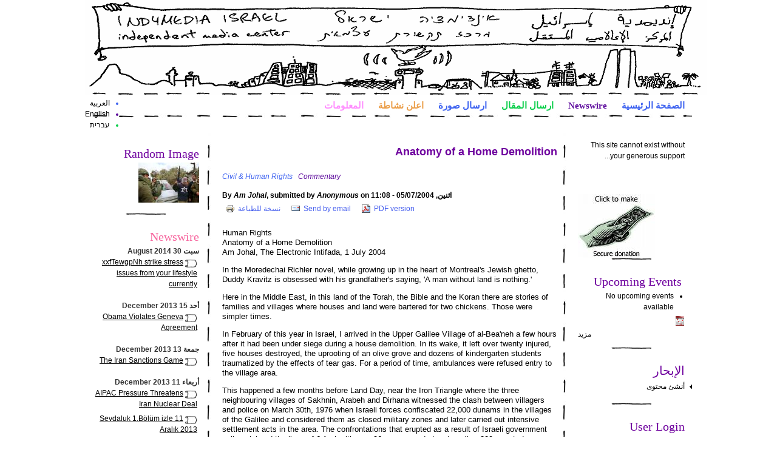

--- FILE ---
content_type: text/html; charset=
request_url: https://indymedia.org.il/ar/article/2004/7/anatomy-home-demolition/
body_size: 10369
content:
<!DOCTYPE html PUBLIC "-//W3C//DTD XHTML 1.0 Strict//EN" "http://www.w3.org/TR/xhtml1/DTD/xhtml1-strict.dtd">
<html lang="ar" xml:lang="ar" xmlns="http://www.w3.org/1999/xhtml">

<head profile="http://gmpg.org/xfn/11">
<meta http-equiv="Content-Type" content="text/html; charset=utf-8" />
<title>Anatomy of a Home Demolition | indymedia.org.il</title>
<meta http-equiv="Content-Type" content="text/html; charset=utf-8" />
<link rel="shortcut icon" href="/favicon.ico" type="image/x-icon" />
<link type="text/css" rel="stylesheet" media="all" href="/sites/default/files/css/css_cf56f327ca32bb0c9112a0113783eaf9.css" />
<script type="text/javascript" src="/sites/default/files/js/js_8815ab9f7888c5bebc1d66948425bf3f.jsmin.js"></script>
<script type="text/javascript">
<!--//--><![CDATA[//><!--
jQuery.extend(Drupal.settings, { "basePath": "/", "extlink": { "extTarget": 0, "extClass": "ext", "extSubdomains": 1, "extExclude": "", "extInclude": "", "extAlert": 0, "extAlertText": "This link will take you to an external web site. We are not responsible for their content.", "mailtoClass": "mailto" } });
//--><!]]>
</script>
<!--[if lte IE 6]>
<style>
#header { position: static; }
#wrapper { position: static; }
</style>
<![endif]-->
</head>

<body class="not-front not-logged-in page-node node-type-article two-sidebars i18n-ar">
<div id="wrapper">

<div id="header" class="p1">

  <div id="branding">
      <a href="/ar">
    <img src="/sites/default/files/israel_indymedia_logo.png" alt="indymedia.org.il" id="logo" />
    </a>
    <!--
      <h1><a href="/ar" title="الصفحة الرئيسية" rel="home">indymedia.org.il</a></h1>
    -->
    </div>

  
  
  <div id="header_content">  
        <div id="header-additional">
      <div class="block block-<? print $block->module?> mcolor_<? print $block_id ?>" id="block-locale-0">
  <div class="content"><ul><li class="ar mcolor_1 first active"><a href="/ar/article/2004/7/anatomy-home-demolition" class="language-link active">العربية</a></li>
<li class="en mcolor_2"><a href="/article/2004/7/anatomy-home-demolition" class="language-link">English</a></li>
<li class="he mcolor_3 last"><a href="/he/article/2004/7/anatomy-home-demolition" class="language-link">עברית</a></li>
</ul></div>
  <div class="block-divider">&nbsp;</div>
</div>

    </div>
    
    <div id="menu">
          <ul class="links primary_menu"><li class="menu-162 mcolor_1 first"><a href="/ar" title="">  الصفحة الرئيسية</a></li>
<li class="menu-163 mcolor_2"><a href="/ar/newswire" title="">Newswire</a></li>
<li class="menu-164 mcolor_3"><a href="https://indymedia.org.il/publish/article" title="">ارسال المقال</a></li>
<li class="menu-307 mcolor_4"><a href="https://indymedia.org.il/publish/image" title=""> ارسال صورة
 </a></li>
<li class="menu-165 mcolor_5"><a href="/ar/announce/event" title="">اعلن نشاطة</a></li>
<li class="menu-172 mcolor_6 last"><a href="/ar/information" title="">المعلومات</a></li>
</ul>            </div>
  </div>
  <div id="header_close"></div>
</div>

<!--[if lte IE 6]> <div class="messages warning">
<a href="http://www.mozilla.com/">
Your web browser is old and insecure.
Please upgrade it so that you can take
advantage of the latest features of Israel Indymedia</a> </div> <![endif]-->

<table id="content">
	<tr>

		  <td valign="top" id="col-left">
	  <div class="block block-<? print $block->module?> mcolor_<? print $block_id ?>" id="block-block-2">
  <div class="content"><p><a href="/donate">This site cannot exist without your generous support...<br /><br />
<br /><br />
<img align="left" alt="Make a secure donation" border="0" height="105" src="/sites/default/files/secure_donation.jpg" width="127" /> </a> </p>
</div>
  <div class="block-divider">&nbsp;</div>
</div>

<div class="block block-<? print $block->module?> mcolor_<? print $block_id ?>" id="block-event-1">
<h2 class="title"><span>Upcoming Events</span></h2>
  <div class="content"><div class="item-list"><ul><li class="first last">No upcoming events available</li>
</ul></div><div class="ical-link"><a href="https://indymedia.org.il/ar/event/ical" title="Add this calendar to your iCalendar"><img src="/sites/all/modules/event/images/ical16x16.gif" alt="Add to iCalendar" /></a></div><div class="more-link"><a href="/ar/event" title="More events.">مزيد</a></div></div>
  <div class="block-divider">&nbsp;</div>
</div>

<div class="block block-<? print $block->module?> mcolor_<? print $block_id ?>" id="block-user-1">
<h2 class="title"><span>الإبحار</span></h2>
  <div class="content"><ul class="menu"><li class="collapsed first last"><a href="/ar/node/add">أنشئ محتوى</a></li>
</ul></div>
  <div class="block-divider">&nbsp;</div>
</div>

<div class="block block-<? print $block->module?> mcolor_<? print $block_id ?>" id="block-block-1">
<h2 class="title"><span>User Login</span></h2>
  <div class="content"><p><a href="https://indymedia.org.il/user">Login</a></p>
<p><a href="https://indymedia.org.il/user/register">Create new account</a></p>
<p><a href="https://indymedia.org.il/user/password">Request new password</a></p>
<p><a href="https://indymedia.org.il/logout">Logout</a></p>
</div>
  <div class="block-divider">&nbsp;</div>
</div>

<div class="block block-<? print $block->module?> mcolor_<? print $block_id ?>" id="block-menu-menu-section">
<h2 class="title"><span>Section</span></h2>
  <div class="content"><ul class="menu"><li class="leaf first"><a href="/ar/event" title="Upcoming events">Events</a></li>
<li class="leaf"><a href="/ar/news">News</a></li>
<li class="leaf"><a href="/ar/commentary">Commentary</a></li>
<li class="leaf"><a href="/ar/announcements">Announcements</a></li>
<li class="leaf"><a href="/ar/reviews">Reviews</a></li>
<li class="leaf"><a href="/ar/interviews">Interviews</a></li>
<li class="leaf last"><a href="/ar/other-press">Other Press</a></li>
</ul></div>
  <div class="block-divider">&nbsp;</div>
</div>

<div class="block block-<? print $block->module?> mcolor_<? print $block_id ?>" id="block-indymedia_cities-en">
<h2 class="title"><span>Global IMC Network</span></h2>
  <div class="content"><div class="item-list"><ul><li class="first last"><a href="http://www.indymedia.org/">www.indymedia.org</a></li>
</ul></div><fieldset class=" collapsible collapsed"><legend>africa</legend><div class="item-list"><ul><li class="first"><a href="http://ambazonia.indymedia.org/">Ambazonia</a></li>
<li><a href="http://canarias.indymedia.org">Canarias</a></li>
<li><a href="http://estrecho.indymedia.org">estrecho / madiaq</a></li>
<li><a href="http://kenya.indymedia.org/">Kenya</a></li>
<li><a href="http://nigeria.indymedia.org/">Nigeria</a></li>
<li class="last"><a href="http://southafrica.indymedia.org/">South Africa</a></li>
</ul></div></fieldset>
<fieldset class=" collapsible collapsed"><legend>canada</legend><div class="item-list"><ul><li class="first"><a href="http://londonontario.indymedia.org">London, Ontario</a></li>
<li><a href="http://maritimes.indymedia.org/">Maritimes</a></li>
<li><a href="http://montreal.indymedia.org/">Montreal</a></li>
<li><a href="http://ontario.indymedia.org/">Ontario</a></li>
<li><a href="http://ottawa.indymedia.ca">Ottawa</a></li>
<li><a href="http://quebec.indymedia.org/">Quebec</a></li>
<li><a href="http://thunderbay.indymedia.org/">Thunder Bay</a></li>
<li><a href="http://bc.indymedia.org/">Vancouver</a></li>
<li><a href="http://vicindymedia.org">Victoria</a></li>
<li class="last"><a href="http://windsor.indymedia.org/">Windsor</a></li>
</ul></div></fieldset>
<fieldset class=" collapsible collapsed"><legend>east asia</legend><div class="item-list"><ul><li class="first"><a href="http://burma.indymedia.org/">burma</a></li>
<li><a href="http://jakarta.indymedia.org/">Jakarta</a></li>
<li><a href="http://japan.indymedia.org/">Japan</a></li>
<li><a href="http://korea.indymedia.org">Korea</a></li>
<li><a href="http://manila.indymedia.org/">Manila</a></li>
<li><a href="http://qc.indymedia.org">QC</a></li>
<li class="last"><a href="http://piter.indymedia.org/">Saint-Petersburg</a></li>
</ul></div></fieldset>
<fieldset class=" collapsible collapsed"><legend>europe</legend><div class="item-list"><ul><li class="first"><a href="http://abruzzo.indymedia.org">Abruzzo</a></li>
<li><a href="http://alacant.indymedia.org/">Alacant</a></li>
<li><a href="http://andorra.indymedia.org">Andorra</a></li>
<li><a href="http://antwerpen.indymedia.org">Antwerpen</a></li>
<li><a href="http://armenia.indymedia.org/">Armenia</a></li>
<li><a href="http://athens.indymedia.org/">Athens</a></li>
<li><a href="http://austria.indymedia.org/">Austria</a></li>
<li><a href="http://barcelona.indymedia.org/">Barcelona</a></li>
<li><a href="http://belarus.indymedia.org/">Belarus</a></li>
<li><a href="http://belgium.indymedia.org/">Belgium</a></li>
<li><a href="http://belgrade.indymedia.org">belgrade</a></li>
<li><a href="http://bristol.indymedia.org/">Bristol</a></li>
<li><a href="http://bxl.indymedia.org">Brussels</a></li>
<li><a href="http://bulgaria.indymedia.org">Bulgaria</a></li>
<li><a href="http://calabria.indymedia.org">Calabria</a></li>
<li><a href="http://croatia.indymedia.org">Croatia</a></li>
<li><a href="http://cyprus.indymedia.org">Cyprus</a></li>
<li><a href="http://emiliaromagna.indymedia.org/">emilia-romagna</a></li>
<li><a href="http://estrecho.indymedia.org">estrecho / madiaq</a></li>
<li><a href="http://euskalherria.indymedia.org/">Euskal Herria</a></li>
<li><a href="http://galiza.indymedia.org">Galiza</a></li>
<li><a href="http://de.indymedia.org/">Germany</a></li>
<li><a href="http://grenoble.indymedia.org">grenoble</a></li>
<li><a href="http://hungary.indymedia.org">Hungary</a></li>
<li><a href="http://www.indymedia.ie/">Ireland</a></li>
<li><a href="http://istanbul.indymedia.org/">Istanbul</a></li>
<li><a href="http://italy.indymedia.org/">Italy</a></li>
<li><a href="http://laplana.indymedia.org">La Plana</a></li>
<li><a href="http://liege.indymedia.org">Liege</a></li>
<li><a href="http://liguria.indymedia.org">liguria</a></li>
<li><a href="http://lille.indymedia.org">Lille</a></li>
<li><a href="http://linksunten.indymedia.org">linksunten</a></li>
<li><a href="http://lombardia.indymedia.org/">lombardia</a></li>
<li><a href="http://london.indymedia.org/">London</a></li>
<li><a href="http://madrid.indymedia.org/">Madrid</a></li>
<li><a href="http://malta.indymedia.org">Malta</a></li>
<li><a href="http://marseille.indymedia.org">Marseille</a></li>
<li><a href="http://nantes.indymedia.org">Nantes</a></li>
<li><a href="http://napoli.indymedia.org">Napoli</a></li>
<li><a href="http://indymedia.nl">Netherlands</a></li>
<li><a href="http://nice.indymedia.org">Nice</a></li>
<li><a href="http://northern.indymedia.org">Northern England</a></li>
<li><a href="http://www.indymedia.no/">Norway</a></li>
<li><a href="http://nottingham.indymedia.org">Nottingham</a></li>
<li><a href="http://ovl.indymedia.org">Oost-Vlaanderen</a></li>
<li><a href="http://paris.indymedia.org/">Paris/Île-de-France</a></li>
<li><a href="http://patras.indymedia.org/">Patras</a></li>
<li><a href="http://piemonte.indymedia.org">Piemonte</a></li>
<li><a href="http://poland.indymedia.org">Poland</a></li>
<li><a href="http://pt.indymedia.org/">Portugal</a></li>
<li><a href="http://roma.indymedia.org">Roma</a></li>
<li><a href="http://romania.indymedia.org">Romania</a></li>
<li><a href="http://russia.indymedia.org/">Russia</a></li>
<li><a href="http://sardegna.indymedia.org">Sardegna</a></li>
<li><a href="http://www.indymediascotland.org/">Scotland</a></li>
<li><a href="http://sweden.indymedia.org/">Sverige</a></li>
<li><a href="http://switzerland.indymedia.org/">Switzerland</a></li>
<li><a href="http://torun.indymedia.org/">Torun</a></li>
<li><a href="http://toscana.indymedia.org/">Toscana</a></li>
<li><a href="http://193.189.147.16/cmitlse/">Toulouse</a></li>
<li><a href="http://ukraine.indymedia.org/">Ukraine</a></li>
<li><a href="http://uk.indymedia.org/">United Kingdom</a></li>
<li class="last"><a href="http://valencia.indymedia.org">Valencia</a></li>
</ul></div></fieldset>
<fieldset class=" collapsible collapsed"><legend>latin america</legend><div class="item-list"><ul><li class="first"><a href="http://argentina.indymedia.org/">Argentina</a></li>
<li><a href="http://bolivia.indymedia.org/">Bolivia</a></li>
<li><a href="http://chiapas.indymedia.org/">Chiapas</a></li>
<li><a href="http://chile.indymedia.org">Chile</a></li>
<li><a href="http://chilesur.indymedia.org">Chile Sur</a></li>
<li><a href="http://www.midiaindependente.org">CMI Brasil</a></li>
<li><a href="http://sucre.indymedia.org/">CMI Sucre</a></li>
<li><a href="http://colombia.indymedia.org/">Colombia</a></li>
<li><a href="http://ecuador.indymedia.org/">Ecuador</a></li>
<li><a href="http://mexico.indymedia.org/">Mexico</a></li>
<li><a href="http://peru.indymedia.org">Peru</a></li>
<li><a href="http://indymediapr.org">Puerto Rico</a></li>
<li><a href="http://qollasuyu.indymedia.org/">Qollasuyu</a></li>
<li><a href="http://rosario.indymedia.org/">Rosario</a></li>
<li><a href="http://santiago.indymedia.org">santiago</a></li>
<li><a href="http://tijuana.indymedia.org/">Tijuana</a></li>
<li><a href="http://uruguay.indymedia.org/">Uruguay</a></li>
<li><a href="http://valparaiso.indymedia.org">Valparaiso</a></li>
<li class="last"><a href="http://venezuela.indymedia.org/">Venezuela</a></li>
</ul></div></fieldset>
<fieldset class=" collapsible collapsed"><legend>oceania</legend><div class="item-list"><ul><li class="first"><a href="http://www.indymedia.org.nz/">Aotearoa</a></li>
<li><a href="http://brisbane.indymedia.org/">Brisbane</a></li>
<li><a href="http://burma.indymedia.org/">burma</a></li>
<li><a href="http://darwin.indymedia.org">darwin</a></li>
<li><a href="http://jakarta.indymedia.org/">Jakarta</a></li>
<li><a href="http://manila.indymedia.org/">Manila</a></li>
<li><a href="http://melbourne.indymedia.org/">Melbourne</a></li>
<li><a href="http://perth.indymedia.org/">Perth</a></li>
<li><a href="http://qc.indymedia.org">QC</a></li>
<li class="last"><a href="http://sydney.indymedia.org/">Sydney</a></li>
</ul></div></fieldset>
<fieldset class=" collapsible collapsed"><legend>south asia</legend><div class="item-list"><ul><li class="first"><a href="http://india.indymedia.org/">India</a></li>
<li class="last"><a href="http://mumbai.indymedia.org/">Mumbai</a></li>
</ul></div></fieldset>
<fieldset class=" collapsible collapsed"><legend>united states</legend><div class="item-list"><ul><li class="first"><a href="http://arizona.indymedia.org/">Arizona</a></li>
<li><a href="http://arkansas.indymedia.org/">Arkansas</a></li>
<li><a href="http://asheville.indymedia.org/">Asheville</a></li>
<li><a href="http://atlanta.indymedia.org/">Atlanta</a></li>
<li><a href="http://austin.indymedia.org/">Austin</a></li>
<li><a href="/ar/austin.indymedia.org">Austin Indymedia</a></li>
<li><a href="http://baltimore.indymedia.org/">Baltimore</a></li>
<li><a href="http://bigmuddyimc.org/">Big Muddy</a></li>
<li><a href="http://binghamton.indymedia.org">Binghamton</a></li>
<li><a href="http://boston.indymedia.org/">Boston</a></li>
<li><a href="http://buffalo.indymedia.org/">Buffalo</a></li>
<li><a href="http://cvilleindymedia.org/">Charlottesville</a></li>
<li><a href="http://chicago.indymedia.org/">Chicago</a></li>
<li><a href="http://cleveland.indymedia.org/">Cleveland</a></li>
<li><a href="http://colorado.indymedia.org/">Colorado</a></li>
<li><a href="http://columbus.indymedia.org">Columbus</a></li>
<li><a href="http://dc.indymedia.org/">DC</a></li>
<li><a href="http://hawaii.indymedia.org/">Hawaii</a></li>
<li><a href="http://houston.indymedia.org">Houston</a></li>
<li><a href="http://www.hm.indymedia.org/">Hudson Mohawk</a></li>
<li><a href="http://kcindymedia.org/">Kansas City</a></li>
<li><a href="http://la.indymedia.org/">LA</a></li>
<li><a href="http://madison.indymedia.org/">Madison</a></li>
<li><a href="http://maine.indymedia.org/">Maine</a></li>
<li><a href="http://miami.indymedia.org/">Miami</a></li>
<li><a href="http://www.michiganimc.org/">Michigan</a></li>
<li><a href="http://milwaukee.indymedia.org/">Milwaukee</a></li>
<li><a href="http://twincities.indymedia.org/">Minneapolis/St. Paul</a></li>
<li><a href="http://nh.indymedia.org">New Hampshire</a></li>
<li><a href="http://newjersey.indymedia.org/">New Jersey</a></li>
<li><a href="http://newmexico.indymedia.org/">New Mexico</a></li>
<li><a href="http://neworleans.indymedia.org/">New Orleans</a></li>
<li><a href="http://chapelhill.indymedia.org/">North Carolina</a></li>
<li><a href="http://www.ntimc.org/">North Texas</a></li>
<li><a href="http://nyc.indymedia.org/">NYC</a></li>
<li><a href="http://www.okimc.org">Oklahoma</a></li>
<li><a href="http://www.phillyimc.org/">Philadelphia</a></li>
<li><a href="http://pittsburgh.indymedia.org">Pittsburgh</a></li>
<li><a href="http://portland.indymedia.org/">Portland</a></li>
<li><a href="http://richmond.indymedia.org/">Richmond</a></li>
<li><a href="http://rochester.indymedia.org/">Rochester</a></li>
<li><a href="http://rogueimc.org/">Rogue Valley</a></li>
<li><a href="http://reboot.stlimc.org">Saint Louis</a></li>
<li><a href="http://sandiego.indymedia.org/">San Diego</a></li>
<li><a href="http://sf.indymedia.org/">San Francisco</a></li>
<li><a href="https://www.indybay.org/">San Francisco Bay Area</a></li>
<li><a href="http://sbindymedia.org/">Santa Barbara</a></li>
<li><a href="https://www.indybay.org/santacruz/">Santa Cruz, CA</a></li>
<li><a href="http://sarasota.indymedia.org">Sarasota</a></li>
<li><a href="http://seattle.indymedia.org/">Seattle</a></li>
<li><a href="http://tampabay.indymedia.org">Tampa Bay</a></li>
<li><a href="http://tnimc.org/">Tennessee</a></li>
<li><a href="http://www.ucimc.org/">Urbana-Champaign</a></li>
<li><a href="http://vermont.indymedia.org/">Vermont</a></li>
<li><a href="http://wmass.indymedia.org/">Western Mass</a></li>
<li class="last"><a href="http://worcester.indymedia.org">Worcester</a></li>
</ul></div></fieldset>
<fieldset class=" collapsible collapsed"><legend>west asia</legend><div class="item-list"><ul><li class="first"><a href="http://armenia.indymedia.org/">Armenia</a></li>
<li><a href="http://beirut.indymedia.org">Beirut</a></li>
<li><a href="http://israel.indymedia.org/">Israel</a></li>
<li class="last"><a href="http://www.indymedia.org/en/static/palestine">Palestine</a></li>
</ul></div></fieldset>
<fieldset class=" collapsible collapsed"><legend>process</legend><div class="item-list"><ul><li class="first"><a href="http://www.indymedia.org/fbi/">FBI/Legal Updates</a></li>
<li><a href="http://lists.indymedia.org/">Mailing Lists</a></li>
<li><a href="http://docs.indymedia.org/">Process &amp; IMC Docs</a></li>
<li><a href="http://tech.indymedia.org/">Tech</a></li>
<li class="last"><a href="http://volunteer.indymedia.org/">Volunteer</a></li>
</ul></div></fieldset>
<fieldset class=" collapsible collapsed"><legend>projects</legend><div class="item-list"><ul><li class="first"><a href="http://print.indymedia.org/">Print</a></li>
<li><a href="http://radio.indymedia.org/">Radio</a></li>
<li><a href="http://satellite.indymedia.org/">Satellite TV</a></li>
<li class="last"><a href="http://video.indymedia.org">Video</a></li>
</ul></div></fieldset>
<fieldset class=" collapsible collapsed"><legend>regions</legend><div class="item-list"><ul><li class="first last"><a href="http://indymedia.us/">United States</a></li>
</ul></div></fieldset>
<fieldset class=" collapsible collapsed"><legend>topics</legend><div class="item-list"><ul><li class="first last"><a href="http://biotech.indymedia.org/">Biotech</a></li>
</ul></div></fieldset>
</div>
  <div class="block-divider">&nbsp;</div>
</div>

	  </td>
		
	<td class="col_border"></td>
    
	<td valign="top" id="col-center">
										  <h2 id="title">Anatomy of a Home Demolition</h2>
								<div class="content">
				<div style="clear:both;" id="node-173" class="node-lang-net node  article">
			<div class="taxonomy"><ul class="links inline"><li class="taxonomy_term_11 mcolor_1 first"><a href="/ar/category/category/civil-human-rights" rel="tag" title="News and activities concerning loss of civil liberties, human rights violations, Constitutional violations, etc.">Civil &amp; Human Rights</a></li>
<li class="taxonomy_term_20 mcolor_2 last"><a href="/ar/commentary" rel="tag" title="">Commentary</a></li>
</ul></div>
				<div class="submitted">By <em>Am Johal</em>, submitted by <em>Anonymous</em> on اثنين, 05/07/2004 - 11:08</div>
	<div class="content"><span class="print-link"><span class="print_html"><a href="https://indymedia.org.il/ar/print/article/2004/7/anatomy-home-demolition" title="Display a printer-friendly version of this page." class="print-page" onclick="window.open(this.href); return false" rel="nofollow"><img src="/sites/all/modules/print/icons/print_icon.gif" alt="نسخة للطباعة" title="نسخة للطباعة" width="16" height="16" class="print-icon print-icon-margin" />نسخة للطباعة</a></span><span class="print_mail"><a href="https://indymedia.org.il/ar/printmail/article/2004/7/anatomy-home-demolition" title="Send this page by email." class="print-mail" rel="nofollow"><img src="/sites/all/modules/print/icons/mail_icon.gif" alt="Send by email" title="Send by email" width="16" height="16" class="print-icon print-icon-margin" />Send by email</a></span><span class="print_pdf"><a href="https://indymedia.org.il/ar/printpdf/article/2004/7/anatomy-home-demolition" title="Display a PDF version of this page." class="print-pdf" rel="nofollow"><img src="/sites/all/modules/print/icons/pdf_icon.gif" alt="PDF version" title="PDF version" width="16" height="16" class="print-icon print-icon-margin" />PDF version</a></span></span><div id="hidden-msg-173"></div><p>Human Rights<br />
Anatomy of a Home Demolition<br />
Am Johal, The Electronic Intifada, 1 July 2004</p>
<p>In the Moredechai Richler novel, while growing up in the heart of Montreal's Jewish ghetto, Duddy Kravitz is obsessed with his grandfather's saying, 'A man without land is nothing.'</p>
<p>Here in the Middle East, in this land of the Torah, the Bible and the Koran there are stories of families and villages where houses and land were bartered for two chickens. Those were simpler times.</p>
<p>In February of this year in Israel, I arrived in the Upper Galilee Village of al-Bea'neh a few hours after it had been under siege during a house demolition. In its wake, it left over twenty injured, five houses destroyed, the uprooting of an olive grove and dozens of kindergarten students traumatized by the effects of tear gas. For a period of time, ambulances were refused entry to the village area.</p>
<p>This happened a few months before Land Day, near the Iron Triangle where the three neighbouring villages of Sakhnin, Arabeh and Dirhana witnessed the clash between villagers and police on March 30th, 1976 when Israeli forces confiscated 22,000 dunams in the villages of the Galilee and considered them as closed military zones and later carried out intensive settlement acts in the area. The confrontations that erupted as a result of Israeli government policy claimed the lives of 6 Arab citizens, 96 were wounded and another 300 arrested.</p>
<p>Arriving in al-Bea'neh the next day, I saw the old man whose home had been torn down beginning to replant new olive trees. Despite the beatings, there was this sense of optimism, regeneration and a sense of the community coming together to respond in a productive way.</p>
<p>In the village council office, they discussed the brutal Israeli policy of home demolitions over Arabic coffee and Gauloise cigarettes before setting off on a 2,000 person demonstration with the residents. On the table were tear gas canisters used by the police the day before which were clearly marked that they had been manufactured in the United States.</p>
<p>According to the Arab Association for Human Rights Report, resident Salah Mohammed Saleh al-Dhabbah needed surgery to his skull due to a fracture caused by a policeman who hit him over the head. Another resident had internal bleeding in the eye, broken ribs and a broken nose. By declaring one section a 'restricted zone,' the military gave authorization to its forces to use violence indiscriminately. This resulted in the beatings of several residents unconnected to the house demolition.</p>
<p>More than 3,000 homes, agricultural land and other properties have been destroyed by Israeli security forces in Israel and the Occupied Territories in the past three and a half years according to Amnesty International.</p>
<p>Placed within the context of the Or Commission report which followed the deaths of thirteen Arab citizens in October 2000, there is widespread concern about how the police culture discriminates against its Arab citizens. And certainly at every home demolition, in carrying out the state's policies this culture is on display both within Israel and the Occupied Territories.</p>
<p>This policy of land dispossession administered by bulldozer has a long history. Home demolitions being carried out today in the Galilee, the Negev, East Jerusalem, the West Bank and Gaza are exacting a heavy toll largely outside the gaze of the international community. According to Amnesty International, over 3,000 homes, vast areas of agricultural land and hundreds of other properties have been destroyed by the Israeli army and security forces in Israel since October 2000. Home demolitions in tandem with the state assassination policy are the more violent examples of Israeli state policies implemented to address security needs. There is a growing belief that these tactics used in the name of defending state security are disproportionate to the threat posed by both Palestinians and Arab citizens within Israel.</p>
<p>Selective permitting, restrictive planning regulations in the Arab sector and discriminatory policies in the allocation of state land all contribute to a toxic environment which perpetuates itself and is unfortunately carried out in state policy.</p>
<p>In the case of unlicensed houses, restrictive approval processes lead to many people making the decision to build without a permit. In the case of houses destroyed for security needs, the actions of the military in carrying out demolition orders is disproportionate to the threat posed by such buildings. In fact, the collateral human damage caused by carrying out these policies magnifies and perpetuates the systemic dysfunction in the region.</p>
<p>American International Solidarity Movement human rights activist Rachel Corrie was killed during a home demolition in Rafah in March 2003 by a Caterpillar bulldozer used as part of the military operation. Though Israel has ruled it an accident, the US government is considering an investigation.</p>
<p>In March 2003, a mother of ten children who was nine months pregnant was killed in her bed in the middle of the night when her home collapsed while Israeli soldiers blew up a neighbouring house. Residents of Jenin, Nablus, East Jerusalem, villages along the Separation Wall and in Gaza cities like Rafah are particularly targeted.</p>
<p>In the Negev, the Bedouin population already reeling from lack of access to basic services such as water, sewage, electricity, education and health care are faced with regular home demolitions, chemical spraying of arable lands and the possible passage of the Removal of Intruders Law which would streamline the legal process to remove them from their lands.</p>
<p>All of this is happening under the watchful eye of the United States, the EU and the UN in contravention of international law and UN resolutions. There is a feeling that the international power brokers need a more credible framework to hold Israel and its neighbouring countries accountable for their human rights records.</p>
<p>Related Links</p>
<p>Report: 'Let Them Suffocate', Executive Summary, Arab Association for Human Rights (14 May 2004)</p>
<p>Am Johal is a freelance writer currently working in international advocacy with the Mossawa Center, the Advocacy Center for Arab Citizens of Israel. He is currently working on building international pressure against the Citizenship Law which denies Israeli citizenship to residents of the West Bank and Gaza who marry Israeli citizens. </p>
<p>© 2001-2004 electronicIntifada.net unless otherwise noted. Content may represent personal view of author. This page was printed from the Electronic Intifada website at electronicIntifada.net. You may freely e-mail, print out, copy, and redistribute this page for informational purposes on a non-commercial basis. To republish content credited to the Electronic Intifada in online or print publications, please get in touch via electronicIntifada.net/contact</p>
</div>
	<div class="meta">
			<div class="links">&raquo; <ul class="links inline"><li class="flag_content_add mcolor_1 first"><a href="/ar/flag_content/add/173/node" class="flag_content" title="Notify the administrators this posting is problematic" rel="nofollow">flag this</a></li>
<li class="add_comment mcolor_2 last"><a href="https://indymedia.org.il/ar/node/add/nodecomment?parentnid=173">Add a comment</a></li>
</ul></div>
		</div>
</div>
<a id="comments"></a><h2 id="comments-intro">التعليقات</h2>		</div>

		<table id="after-content">
			<tr>
				<td valign="top" width="50%" class="col-center-left"></td>
				<td valign="top" width="50%" class="col-center-right"></td>
			</tr>
		</table>
	</td>

	<td class="col_border"></td>
	
		  <td valign="top" id="col-right">
	  <div class="block block-<? print $block->module?> mcolor_<? print $block_id ?>" id="block-image-1">
<h2 class="title"><span>Random Image</span></h2>
  <div class="content"><a href="/ar/node/12"><img src="https://indymedia.org.il/sites/default/files/images/kach_purim_hebron.thumbnail.jpg" alt="Purim for Kach" title="Purim for Kach" class="image image-thumbnail " width="100" height="66" /></a></div>
  <div class="block-divider">&nbsp;</div>
</div>

<div class="block block-<? print $block->module?> mcolor_<? print $block_id ?>" id="block-imcviews-0">
<h2 class="title"><span><a href="/ar/newswire">Newswire</a></span></h2>
  <div class="content"><div class="newswire-day"><div class="newswire-date">
سبت 30 August 2014</div>
<div class="newswire-link">
<img src="/sites/default/files/text_small.gif" /> <a href="/ar/node/45289">xxfTewgpNh strike stress issues from your lifestyle currently</a></div>
</div><div class="newswire-day"><div class="newswire-date">
أحد 15 December 2013</div>
<div class="newswire-link">
<img src="/sites/default/files/text_small.gif" /> <a href="/ar/article/2013/12/obama-violates-geneva-agreement">Obama Violates Geneva Agreement</a></div>
</div><div class="newswire-day"><div class="newswire-date">
جمعة 13 December 2013</div>
<div class="newswire-link">
<img src="/sites/default/files/text_small.gif" /> <a href="/ar/article/2013/12/the-iran-sanctions-game">The Iran Sanctions Game</a></div>
</div><div class="newswire-day"><div class="newswire-date">
أربعاء 11 December 2013</div>
<div class="newswire-link">
<img src="/sites/default/files/text_small.gif" /> <a href="/ar/article/2013/12/aipac-pressure-threatens-iran-nuclear-deal">AIPAC Pressure Threatens Iran Nuclear Deal</a></div>
<div class="newswire-link">
<img src="/sites/default/files/text_small.gif" /> <a href="/ar/article/2013/12/sevdaluk-1bolum-izle-11-aralik-2013">Sevdaluk 1.Bölüm izle 11 Aralık 2013</a></div>
<div class="newswire-link">
<img src="/sites/default/files/text_small.gif" /> <a href="/ar/article/2013/12/vicdan-2bolum-izle-11-aralik-2013">Vicdan 2.Bölüm izle 11 Aralık 2013</a></div>
<div class="newswire-link">
<img src="/sites/default/files/text_small.gif" /> <a href="/ar/article/2013/12/ben-de-ozledim-8bolum-izle-11-aralik-2013">Ben de Özledim 8.Bölüm izle 11 Aralık 2013  &lt;--break-&gt;</a></div>
<div class="newswire-link">
<img src="/sites/default/files/text_small.gif" /> <a href="/ar/article/2013/12/doksanlar-25bolum-izle-11-aralik-2013">Doksanlar 25.Bölüm izle 11 Aralık 2013</a></div>
</div><div class="newswire-day"><div class="newswire-date">
ثلاثاء 10 December 2013</div>
<div class="newswire-link">
<img src="/sites/default/files/text_small.gif" /> <a href="/ar/article/2013/12/human-rights-day-2013">Human Rights Day 2013</a></div>
<div class="newswire-link">
<img src="/sites/default/files/text_small.gif" /> <a href="/ar/article/2013/12/i-say-we-put-up-the-historical-archive-of-indymedia-israel">I say we put up the historical archive of Indymedia Israel!</a></div>
<div class="newswire-link">
<img src="/sites/default/files/text_small.gif" /> <a href="/ar/article/2013/12/peace-without-occupation">Peace Without Occupation</a></div>
</div><div class="newswire-day"><div class="newswire-date">
اثنين 9 December 2013</div>
<div class="newswire-link">
<img src="/sites/default/files/text_small.gif" /> <a href="/ar/article/2013/12/john-kerrys-anti-palestinian-agenda">John Kerry&#039;s Anti-Palestinian Agenda</a></div>
</div><div class="newswire-day"><div class="newswire-date">
خميس 5 December 2013</div>
<div class="newswire-link">
<img src="/sites/default/files/text_small.gif" /> <a href="/ar/article/2013/12/drained-student">Drained Student</a></div>
</div><div class="newswire-day"><div class="newswire-date">
أربعاء 4 December 2013</div>
<div class="newswire-link">
<img src="/sites/default/files/text_small.gif" /> <a href="/ar/article/2013/12/france-lies-for-israel">France Lies for Israel</a></div>
</div><div class="newswire-day"><div class="newswire-date">
ثلاثاء 3 December 2013</div>
<div class="newswire-link">
<img src="/sites/default/files/text_small.gif" /> <a href="/ar/article/2013/12/israeli-judaization-master-plans">Israeli Judaization Master Plans</a></div>
</div><div class="newswire-day"><div class="newswire-date">
اثنين 2 December 2013</div>
<div class="newswire-link">
<img src="/sites/default/files/text_small.gif" /> <a href="/ar/article/2013/12/global-protests-against-bedouin-ethnic-cleansing">Global Protests Against Bedouin Ethnic Cleansing</a></div>
</div><div class="newswire-day"><div class="newswire-date">
أحد 1 December 2013</div>
<div class="newswire-link">
<img src="/sites/default/files/text_small.gif" /> <a href="/ar/article/2013/12/usisraeli-iran-policy-remains-unchanged">US/Israeli Iran Policy Remains Unchanged</a></div>
</div><div class="newswire-day"><div class="newswire-date">
سبت 30 November 2013</div>
<div class="newswire-link">
<img src="/sites/default/files/text_small.gif" /> <a href="/ar/article/2013/11/hddiziizlercom">hddiziizler.com</a></div>
</div><div class="newswire-day"><div class="newswire-date">
جمعة 29 November 2013</div>
<div class="newswire-link">
<img src="/sites/default/files/text_small.gif" /> <a href="/ar/article/2013/11/israeli-police-state-lawlessness">Israeli Police State Lawlessness</a></div>
</div><div class="newswire-day"><div class="newswire-date">
أربعاء 27 November 2013</div>
<div class="newswire-link">
<img src="/sites/default/files/text_small.gif" /> <a href="/ar/article/2013/11/undermining-geneva">Undermining Geneva</a></div>
</div><div class="imcviews_link"><a href="/ar/newswire">More articles</a></div><div class="imcviews_link"><a href="/ar/newswire/hidden">Hidden articles</a></div></div>
  <div class="block-divider">&nbsp;</div>
</div>

<div class="block block-<? print $block->module?> mcolor_<? print $block_id ?>" id="block-imcviews-2">
<h2 class="title"><span>Other Press</span></h2>
  <div class="content"><div class="newswire-day"><div class="newswire-date">
اثنين 4 August 2014</div>
<div class="newswire-link">
<img src="/sites/default/files/text_small.gif" /> <a href="/ar/node/42110">louie voution  290 84</a></div>
</div><div class="newswire-day"><div class="newswire-date">
ثلاثاء 10 December 2013</div>
<div class="newswire-link">
<img src="/sites/default/files/text_small.gif" /> <a href="/ar/node/35226">Using All Resources while Decision Making</a></div>
</div><div class="newswire-day"><div class="newswire-date">
خميس 16 May 2013</div>
<div class="newswire-link">
<img src="/sites/default/files/text_small.gif" /> <a href="/ar/article/2013/5/high-courts-ruling-worse-than-square-one-lawyers-say">High court&#039;s ruling worse than square one, lawyers say</a></div>
</div><div class="newswire-day"><div class="newswire-date">
اثنين 6 May 2013</div>
<div class="newswire-link">
<img src="/sites/default/files/text_small.gif" /> <a href="/ar/article/2013/5/merkel-to-meet-with-neo-nazi-victims-families-as-murder-trial-starts">Merkel to meet with neo-Nazi victims&#039; families as murder trial starts</a></div>
</div><div class="newswire-day"><div class="newswire-date">
أحد 5 May 2013</div>
<div class="newswire-link">
<img src="/sites/default/files/text_small.gif" /> <a href="/ar/article/2013/5/restoration-of-iraqs-basra-marshes-on-agenda">Restoration of Iraq’s Basra Marshes on agenda</a></div>
</div><div class="newswire-day"><div class="newswire-date">
جمعة 3 May 2013</div>
<div class="newswire-link">
<img src="/sites/default/files/text_small.gif" /> <a href="/ar/article/2013/5/german-neo-nazi-trial-sparks-fear-of-hidden-racism">German neo-Nazi trial sparks fear of hidden racism</a></div>
</div><a href="/ar/other-press">More ...</a></div>
  <div class="block-divider">&nbsp;</div>
</div>

<div class="block block-<? print $block->module?> mcolor_<? print $block_id ?>" id="block-imcviews-1">
<h2 class="title"><span>تلقيم</span></h2>
  <div class="content"><p /><a href="/ar/features.1-0.rdf" class="feed-icon"><img src="/misc/feed.png" alt="لَقِّم المحتوى" title="Features feed" width="16" height="16" /></a> Features<p /><a href="/ar/rss/newswire.xml" class="feed-icon"><img src="/misc/feed.png" alt="لَقِّم المحتوى" title="Newswire feed" width="16" height="16" /></a> Newswire</div>
  <div class="block-divider">&nbsp;</div>
</div>

<div class="block block-<? print $block->module?> mcolor_<? print $block_id ?>" id="block-search-0">
<h2 class="title"><span>ابحث</span></h2>
  <div class="content"><form action="/ar/article/2004/7/anatomy-home-demolition"  accept-charset="UTF-8" method="post" id="search-block-form">
<div><div class="container-inline">
  <div class="form-item" id="edit-search-block-form-1-wrapper">
 <label for="edit-search-block-form-1">Search this site: </label>
 <input type="text" maxlength="128" name="search_block_form" id="edit-search-block-form-1" size="15" value="" title="أدخل المصطلحات التي تريد البحث عنها." class="form-text" />
</div>
<input type="submit" name="op" id="edit-submit" value="ابحث"  class="form-submit" />
<input type="hidden" name="form_build_id" id="form-7BEGoguSOIfzD2-3nbf59gpk1gzCC9gH6T01p1t0TJQ" value="form-7BEGoguSOIfzD2-3nbf59gpk1gzCC9gH6T01p1t0TJQ"  />
<input type="hidden" name="form_id" id="edit-search-block-form" value="search_block_form"  />
</div>

</div></form>
</div>
  <div class="block-divider">&nbsp;</div>
</div>

	  </td>
		</tr>
</table>

<div id="footer" class="footer">
  <p class="credits">Powered by <a href="https://www.drupal.org">Drupal</a>.</p>
</div>

</div>

<script defer src="https://static.cloudflareinsights.com/beacon.min.js/vcd15cbe7772f49c399c6a5babf22c1241717689176015" integrity="sha512-ZpsOmlRQV6y907TI0dKBHq9Md29nnaEIPlkf84rnaERnq6zvWvPUqr2ft8M1aS28oN72PdrCzSjY4U6VaAw1EQ==" data-cf-beacon='{"version":"2024.11.0","token":"574959b8900e4b0e9f0f8ab67017ddce","r":1,"server_timing":{"name":{"cfCacheStatus":true,"cfEdge":true,"cfExtPri":true,"cfL4":true,"cfOrigin":true,"cfSpeedBrain":true},"location_startswith":null}}' crossorigin="anonymous"></script>
</body>
</html>


--- FILE ---
content_type: text/css
request_url: https://indymedia.org.il/sites/default/files/css/css_cf56f327ca32bb0c9112a0113783eaf9.css
body_size: 7220
content:

#aggregator .feed-source .feed-title{margin-top:0;}#aggregator .feed-source .feed-image img{margin-bottom:0.75em;}#aggregator .feed-source .feed-icon{float:right;display:block;}#aggregator .feed-item{margin-bottom:1.5em;}#aggregator .feed-item-title{margin-bottom:0;font-size:1.3em;}#aggregator .feed-item-meta,#aggregator .feed-item-body{margin-bottom:0.5em;}#aggregator .feed-item-categories{font-size:0.9em;}#aggregator td{vertical-align:bottom;}#aggregator td.categorize-item{white-space:nowrap;}#aggregator .categorize-item .news-item .body{margin-top:0;}#aggregator .categorize-item h3{margin-bottom:1em;margin-top:0;}

#aggregator .feed-source .feed-icon{float:left;}

.node-unpublished{background-color:#fff4f4;}.preview .node{background-color:#ffffea;}#node-admin-filter ul{list-style-type:none;padding:0;margin:0;width:100%;}#node-admin-buttons{float:left;margin-left:0.5em;clear:right;}td.revision-current{background:#ffc;}.node-form .form-text{display:block;width:95%;}.node-form .container-inline .form-text{display:inline;width:auto;}.node-form .standard{clear:both;}.node-form textarea{display:block;width:95%;}.node-form .attachments fieldset{float:none;display:block;}.terms-inline{display:inline;}

#node-admin-buttons{float:right;margin-left:0;margin-right:0.5em;clear:left;}


fieldset{margin-bottom:1em;padding:.5em;}form{margin:0;padding:0;}hr{height:1px;border:1px solid gray;}img{border:0;}table{border-collapse:collapse;}th{text-align:left;padding-right:1em;border-bottom:3px solid #ccc;}.clear-block:after{content:".";display:block;height:0;clear:both;visibility:hidden;}.clear-block{display:inline-block;}/*_\*/
* html .clear-block{height:1%;}.clear-block{display:block;}/* End hide from IE-mac */


th{text-align:right;padding-right:0;padding-left:1em;}


body.drag{cursor:move;}th.active img{display:inline;}tr.even,tr.odd{background-color:#eee;border-bottom:1px solid #ccc;padding:0.1em 0.6em;}tr.drag{background-color:#fffff0;}tr.drag-previous{background-color:#ffd;}td.active{background-color:#ddd;}td.checkbox,th.checkbox{text-align:center;}tbody{border-top:1px solid #ccc;}tbody th{border-bottom:1px solid #ccc;}thead th{text-align:left;padding-right:1em;border-bottom:3px solid #ccc;}.breadcrumb{padding-bottom:.5em}div.indentation{width:20px;height:1.7em;margin:-0.4em 0.2em -0.4em -0.4em;padding:0.42em 0 0.42em 0.6em;float:left;}div.tree-child{background:url(/misc/tree.png) no-repeat 11px center;}div.tree-child-last{background:url(/misc/tree-bottom.png) no-repeat 11px center;}div.tree-child-horizontal{background:url(/misc/tree.png) no-repeat -11px center;}.error{color:#e55;}div.error{border:1px solid #d77;}div.error,tr.error{background:#fcc;color:#200;padding:2px;}.warning{color:#e09010;}div.warning{border:1px solid #f0c020;}div.warning,tr.warning{background:#ffd;color:#220;padding:2px;}.ok{color:#008000;}div.ok{border:1px solid #00aa00;}div.ok,tr.ok{background:#dfd;color:#020;padding:2px;}.item-list .icon{color:#555;float:right;padding-left:0.25em;clear:right;}.item-list .title{font-weight:bold;}.item-list ul{margin:0 0 0.75em 0;padding:0;}.item-list ul li{margin:0 0 0.25em 1.5em;padding:0;list-style:disc;}ol.task-list li.active{font-weight:bold;}.form-item{margin-top:1em;margin-bottom:1em;}tr.odd .form-item,tr.even .form-item{margin-top:0;margin-bottom:0;white-space:nowrap;}tr.merge-down,tr.merge-down td,tr.merge-down th{border-bottom-width:0 !important;}tr.merge-up,tr.merge-up td,tr.merge-up th{border-top-width:0 !important;}.form-item input.error,.form-item textarea.error,.form-item select.error{border:2px solid red;}.form-item .description{font-size:0.85em;}.form-item label{display:block;font-weight:bold;}.form-item label.option{display:inline;font-weight:normal;}.form-checkboxes,.form-radios{margin:1em 0;}.form-checkboxes .form-item,.form-radios .form-item{margin-top:0.4em;margin-bottom:0.4em;}.marker,.form-required{color:#f00;}.more-link{text-align:right;}.more-help-link{font-size:0.85em;text-align:right;}.nowrap{white-space:nowrap;}.item-list .pager{clear:both;text-align:center;}.item-list .pager li{background-image:none;display:inline;list-style-type:none;padding:0.5em;}.pager-current{font-weight:bold;}.tips{margin-top:0;margin-bottom:0;padding-top:0;padding-bottom:0;font-size:0.9em;}dl.multiselect dd.b,dl.multiselect dd.b .form-item,dl.multiselect dd.b select{font-family:inherit;font-size:inherit;width:14em;}dl.multiselect dd.a,dl.multiselect dd.a .form-item{width:10em;}dl.multiselect dt,dl.multiselect dd{float:left;line-height:1.75em;padding:0;margin:0 1em 0 0;}dl.multiselect .form-item{height:1.75em;margin:0;}.container-inline div,.container-inline label{display:inline;}ul.primary{border-collapse:collapse;padding:0 0 0 1em;white-space:nowrap;list-style:none;margin:5px;height:auto;line-height:normal;border-bottom:1px solid #bbb;}ul.primary li{display:inline;}ul.primary li a{background-color:#ddd;border-color:#bbb;border-width:1px;border-style:solid solid none solid;height:auto;margin-right:0.5em;padding:0 1em;text-decoration:none;}ul.primary li.active a{background-color:#fff;border:1px solid #bbb;border-bottom:#fff 1px solid;}ul.primary li a:hover{background-color:#eee;border-color:#ccc;border-bottom-color:#eee;}ul.secondary{border-bottom:1px solid #bbb;padding:0.5em 1em;margin:5px;}ul.secondary li{display:inline;padding:0 1em;border-right:1px solid #ccc;}ul.secondary a{padding:0;text-decoration:none;}ul.secondary a.active{border-bottom:4px solid #999;}#autocomplete{position:absolute;border:1px solid;overflow:hidden;z-index:100;}#autocomplete ul{margin:0;padding:0;list-style:none;}#autocomplete li{background:#fff;color:#000;white-space:pre;cursor:default;}#autocomplete li.selected{background:#0072b9;color:#fff;}html.js input.form-autocomplete{background-image:url(/misc/throbber.gif);background-repeat:no-repeat;background-position:100% 2px;}html.js input.throbbing{background-position:100% -18px;}html.js fieldset.collapsed{border-bottom-width:0;border-left-width:0;border-right-width:0;margin-bottom:0;height:1em;}html.js fieldset.collapsed *{display:none;}html.js fieldset.collapsed legend{display:block;}html.js fieldset.collapsible legend a{padding-left:15px;background:url(/misc/menu-expanded.png) 5px 75% no-repeat;}html.js fieldset.collapsed legend a{background-image:url(/misc/menu-collapsed.png);background-position:5px 50%;}* html.js fieldset.collapsed legend,* html.js fieldset.collapsed legend *,* html.js fieldset.collapsed table *{display:inline;}html.js fieldset.collapsible{position:relative;}html.js fieldset.collapsible legend a{display:block;}html.js fieldset.collapsible .fieldset-wrapper{overflow:auto;}.resizable-textarea{width:95%;}.resizable-textarea .grippie{height:9px;overflow:hidden;background:#eee url(/misc/grippie.png) no-repeat center 2px;border:1px solid #ddd;border-top-width:0;cursor:s-resize;}html.js .resizable-textarea textarea{margin-bottom:0;width:100%;display:block;}.draggable a.tabledrag-handle{cursor:move;float:left;height:1.7em;margin:-0.4em 0 -0.4em -0.5em;padding:0.42em 1.5em 0.42em 0.5em;text-decoration:none;}a.tabledrag-handle:hover{text-decoration:none;}a.tabledrag-handle .handle{margin-top:4px;height:13px;width:13px;background:url(/misc/draggable.png) no-repeat 0 0;}a.tabledrag-handle-hover .handle{background-position:0 -20px;}.joined + .grippie{height:5px;background-position:center 1px;margin-bottom:-2px;}.teaser-checkbox{padding-top:1px;}div.teaser-button-wrapper{float:right;padding-right:5%;margin:0;}.teaser-checkbox div.form-item{float:right;margin:0 5% 0 0;padding:0;}textarea.teaser{display:none;}html.js .no-js{display:none;}.progress{font-weight:bold;}.progress .bar{background:#fff url(/misc/progress.gif);border:1px solid #00375a;height:1.5em;margin:0 0.2em;}.progress .filled{background:#0072b9;height:1em;border-bottom:0.5em solid #004a73;width:0%;}.progress .percentage{float:right;}.progress-disabled{float:left;}.ahah-progress{float:left;}.ahah-progress .throbber{width:15px;height:15px;margin:2px;background:transparent url(/misc/throbber.gif) no-repeat 0px -18px;float:left;}tr .ahah-progress .throbber{margin:0 2px;}.ahah-progress-bar{width:16em;}#first-time strong{display:block;padding:1.5em 0 .5em;}tr.selected td{background:#ffc;}table.sticky-header{margin-top:0;background:#fff;}#clean-url.install{display:none;}html.js .js-hide{display:none;}#system-modules div.incompatible{font-weight:bold;}#system-themes-form div.incompatible{font-weight:bold;}span.password-strength{visibility:hidden;}input.password-field{margin-right:10px;}div.password-description{padding:0 2px;margin:4px 0 0 0;font-size:0.85em;max-width:500px;}div.password-description ul{margin-bottom:0;}.password-parent{margin:0 0 0 0;}input.password-confirm{margin-right:10px;}.confirm-parent{margin:5px 0 0 0;}span.password-confirm{visibility:hidden;}span.password-confirm span{font-weight:normal;}

thead th{text-align:right;padding-left:1em;padding-right:0.5em;}.item-list .icon{float:left;padding-left:0;padding-right:0.25em;clear:left;}.item-list ul li{margin:0 1.5em 0.25em 0;}.more-link{text-align:left;}.more-help-link{text-align:left;}dl.multiselect dt,dl.multiselect dd{float:right;margin:0 0 0 1em;}.block ul{padding:0 1em 0.25em 0;}ul.primary{padding:0 1em 0 0;}ul.primary li a{margin-right:5px;margin-left:0.5em;}ul.secondary li{display:inline;padding:0 1em;border-right:none;border-left:1px solid #ccc;}html.js input.form-autocomplete{background-position:0% 2px;}html.js input.throbbing{background-position:0% -18px;}html.js fieldset.collapsible legend a{padding-left:0;padding-right:15px;background-position:98% 75%;}html.js fieldset.collapsed legend a{background-image:url(/misc/menu-collapsed-rtl.png);background-position:98% 50%;}div.teaser-button-wrapper{float:left;padding-right:0;padding-left:5%;}.teaser-checkbox div.form-item{float:left;margin:0 0 0 5%;}.progress .percentage{float:left;}.progess-disabled{float:right;}.ahah-progress{float:right;}.ahah-progress .throbber{float:right;}input.password-field{margin-left:10px;margin-right:0;}input.password-confirm{margin-left:10px;margin-right:0;}.draggable a.tabledrag-handle{float:right;margin:-0.4em -0.5em -0.4em 0;padding:0.42em 0.5em 0.42em 1.5em;}div.indentation{margin:-0.4em -0.4em -0.4em 0.2em;padding:0.42em 0.6em 0.42em 0;float:right;}div.tree-child,div.tree-child-last{background-position:-65px center;}

ul.menu{list-style:none;border:none;text-align:left;}ul.menu li{margin:0 0 0 0.5em;}li.expanded{list-style-type:circle;list-style-image:url(/misc/menu-expanded.png);padding:0.2em 0.5em 0 0;margin:0;}li.collapsed{list-style-type:disc;list-style-image:url(/misc/menu-collapsed.png);padding:0.2em 0.5em 0 0;margin:0;}li.leaf{list-style-type:square;list-style-image:url(/misc/menu-leaf.png);padding:0.2em 0.5em 0 0;margin:0;}li a.active{color:#000;}td.menu-disabled{background:#ccc;}ul.links{margin:0;padding:0;}ul.links.inline{display:inline;}ul.links li{display:inline;list-style-type:none;padding:0 0.5em;}.block ul{margin:0;padding:0 0 0.25em 1em;}

ul.menu{text-align:right;}ul.menu li{margin:0 0.5em 0 0;}li.expanded{padding:0.2em 0 0 0.5em;}li.collapsed{list-style-image:url(/misc/menu-collapsed-rtl.png);padding:0.2em 0 0 0.5em;}li.leaf{padding:0.2em 0 0 0.5em;}

#permissions td.module{font-weight:bold;}#permissions td.permission{padding-left:1.5em;}#access-rules .access-type,#access-rules .rule-type{margin-right:1em;float:left;}#access-rules .access-type .form-item,#access-rules .rule-type .form-item{margin-top:0;}#access-rules .mask{clear:both;}#user-login-form{text-align:center;}#user-admin-filter ul{list-style-type:none;padding:0;margin:0;width:100%;}#user-admin-buttons{float:left;margin-left:0.5em;clear:right;}#user-admin-settings fieldset .description{font-size:0.85em;padding-bottom:.5em;}.profile{clear:both;margin:1em 0;}.profile .picture{float:right;margin:0 1em 1em 0;}.profile h3{border-bottom:1px solid #ccc;}.profile dl{margin:0 0 1.5em 0;}.profile dt{margin:0 0 0.2em 0;font-weight:bold;}.profile dd{margin:0 0 1em 0;}

#permissions td.permission{padding-left:0;padding-right:1.5em;}#access-rules .access-type,#access-rules .rule-type{margin-right:0;margin-left:1em;float:right;}#user-admin-buttons{float:right;margin-left:0;margin-right:0.5em;clear:left;}.profile .picture{float:left;margin:0 0 1em 1em;}



.field .field-label,.field .field-label-inline,.field .field-label-inline-first{font-weight:bold;}.field .field-label-inline,.field .field-label-inline-first{display:inline;}.field .field-label-inline{visibility:hidden;}.node-form .content-multiple-table td.content-multiple-drag{width:30px;padding-right:0;}.node-form .content-multiple-table td.content-multiple-drag a.tabledrag-handle{padding-right:.5em;}.node-form .content-add-more .form-submit{margin:0;}.node-form .number{display:inline;width:auto;}.node-form .text{width:auto;}.form-item #autocomplete .reference-autocomplete{white-space:normal;}.form-item #autocomplete .reference-autocomplete label{display:inline;font-weight:normal;}#content-field-overview-form .advanced-help-link,#content-display-overview-form .advanced-help-link{margin:4px 4px 0 0;}#content-field-overview-form .label-group,#content-display-overview-form .label-group,#content-copy-export-form .label-group{font-weight:bold;}table#content-field-overview .label-add-new-field,table#content-field-overview .label-add-existing-field,table#content-field-overview .label-add-new-group{float:left;}table#content-field-overview tr.content-add-new .tabledrag-changed{display:none;}table#content-field-overview tr.content-add-new .description{margin-bottom:0;}table#content-field-overview .content-new{font-weight:bold;padding-bottom:.5em;}.advanced-help-topic h3,.advanced-help-topic h4,.advanced-help-topic h5,.advanced-help-topic h6{margin:1em 0 .5em 0;}.advanced-help-topic dd{margin-bottom:.5em;}.advanced-help-topic span.code{background-color:#EDF1F3;font-family:"Bitstream Vera Sans Mono",Monaco,"Lucida Console",monospace;font-size:0.9em;padding:1px;}.advanced-help-topic .content-border{border:1px solid #AAA}



.node-form .content-multiple-table td.content-multiple-drag{padding-left:0;padding-right:0.5em;}.node-form .content-multiple-table td.content-multiple-drag a.tabledrag-handle{padding-left:.5em;}#content-field-overview-form .advanced-help-link,#content-display-overview-form .advanced-help-link{margin:4px 0 0 4px;}table#content-field-overview .label-add-new-field,table#content-field-overview .label-add-existing-field,table#content-field-overview .label-add-new-group{float:right;}
.ctools-locked{color:red;border:1px solid red;padding:1em;}.ctools-owns-lock{background:#FFFFDD none repeat scroll 0 0;border:1px solid #F0C020;padding:1em;}a.ctools-ajaxing,input.ctools-ajaxing,button.ctools-ajaxing,select.ctools-ajaxing{padding-right:18px !important;background:url(/sites/all/modules/ctools/images/status-active.gif) right center no-repeat;}div.ctools-ajaxing{float:left;width:18px;background:url(/sites/all/modules/ctools/images/status-active.gif) center center no-repeat;}
span.ext{background:url(/sites/all/modules/extlink/extlink.png) right center no-repeat;padding-right:12px;}span.mailto{background:url(/sites/all/modules/extlink/mailto.png) right center no-repeat;padding-right:12px;}@media print{span.ext,span.mailto{display:none;padding:0;}}
.views-exposed-form .views-exposed-widget{float:left;padding:.5em 1em 0 0;}.views-exposed-form .views-exposed-widget .form-submit{margin-top:1.6em;}.views-exposed-form .form-item,.views-exposed-form .form-submit{margin-top:0;margin-bottom:0;}.views-exposed-form label{font-weight:bold;}.views-exposed-widgets{margin-bottom:.5em;}html.js a.views-throbbing,html.js span.views-throbbing{background:url(/sites/all/modules/views/images/status-active.gif) no-repeat right center;padding-right:18px;}div.view div.views-admin-links{font-size:xx-small;margin-right:1em;margin-top:1em;}.block div.view div.views-admin-links{margin-top:0;}div.view div.views-admin-links ul{margin:0;padding:0;}div.view div.views-admin-links li{margin:0;padding:0 0 2px 0;z-index:201;}div.view div.views-admin-links li a{padding:0;margin:0;color:#ccc;}div.view div.views-admin-links li a:before{content:"[";}div.view div.views-admin-links li a:after{content:"]";}div.view div.views-admin-links-hover a,div.view div.views-admin-links:hover a{color:#000;}div.view div.views-admin-links-hover,div.view div.views-admin-links:hover{background:transparent;}div.view div.views-hide{display:none;}div.view div.views-hide-hover,div.view:hover div.views-hide{display:block;position:absolute;z-index:200;}div.view:hover div.views-hide{margin-top:-1.5em;}.views-view-grid tbody{border-top:none;}

.views-exposed-form .views-exposed-widget{float:right;padding:.5em 1em 0 0;}

div#editor_moderate{border:1px solid #666;margin:6px 2px;padding:0px;float:right;width:200px;}div#editor_ctrls_section{padding:5px 5px 5px 5px;}div.editor_heading{color:#66f;background-color:#ddf;padding:2px 5px 2px 5px;font-size:80%;text-align:center;font-weight:bold;cursor:pointer;}div.editor_heading:hover{color:#f22;}div.editor_ctrls_subheading{color:#333;background-color:#ccf;margin:4px 0px 0px 0px;padding:2px 5px 2px 5px;font-size:80%;}.editor_ctrls_section *{margin:2px;font-size:90%;}.editor_ctrls_section input{color:#000;background:#fff;border:1px solid #333;}.editor_ctrls_section button{font-size:90%;color:#000;background:#ddd;border-width:1px;border-style:solid;border-top-color:#999;border-left-color:#999;border-right-color:#333;border-bottom-color:#333;}

.print-link{display:block;text-align:right;padding-bottom:0.5em;}div#block-print-0 span{display:block;}.print_html,.print_mail,.print_pdf{margin-left:1em;}.print-syslink{margin-right:1em;}img.print-icon{vertical-align:middle;}img.print-icon-margin{padding-right:4px;}label.printmail-label{width:175px;float:left;}

.print-link{text-align:left;}.print_html,.print_mail,.print_pdf{margin-left:0;margin-right:1em;}.print-syslink{margin-right:0;margin-left:1em;}img.print-icon-margin{padding-left:4px;}label.printmail-label{float:right;}
body{font:12px/1.5 "Lucida Grande","Arial",sans-serif;margin:0px 0 28px 0;}a,a:link,a:active,a:visited{text-decoration:none;}a:focus{text-decoration:underline;}#main .node .content a,#main .node .content a:link,#main .node .content a:active,#main .help a,#main .help a:link,#main .help a:active{font-weight:bold;}#main .node .content a:visited{}html > body #main .node .content a:visited:after{font-size:0.8em;font-family:Times,serif;}h2.title{font-size:154%;margin:1em 0 0 0;}h3.title{font-size:114%;margin:1em 0 0 0;}pre{font-size:0.9em;font-family:monospace;overflow:scroll;}abbr,acronym{border-bottom:0.1em dashed;cursor:help;}blockquote{padding:0 0 0 1em;margin:0 0 0 2em;font-style:italic;}table{margin:0;width:100%;}td{padding:0.3em;}#wrapper{padding:0 0 0 0;}#content{margin:0 0 0 0;padding:0 0 0 0;}#main{margin:0 0 0 0;}#header{padding:0;margin:0;}#header #logo{margin-right:20px;margin-left:0px;}#branding{margin:0em 0em 0em 0em;padding:0;}#header > #branding{margin-left:0em;}#header h1{font-size:156%;padding:0 0 0 0;margin:0.3em 0 0 0;font-weight:bold;}#header h1 a{padding:0;margin:0;}#header .slogan{margin:0 0 0 0;padding:0;}#header-additional{margin:0em 1em 1em 1em;}#wrapper > #header #header-additional{margin-right:2em;}#header-additional{margin:0em;}#wrapper > #header #header-additional{margin-right:0em;}#search{margin:0.5em 0.5em 0.5em 0.5em;}#wrapper > #header #search{margin-right:0.5em;}#search input{font-size:1em;padding:0.2em 0.4em}#search input.form-submit{padding:0.125em}#search label{display:none;}#menu{margin:0 0 0 0;padding:0 0 0 0;text-align:left;font-size:100%;line-height:210%;}.primary_menu{margin:0;padding:0;}.primary_menu li{margin:0 0 0 0;padding:0;line-height:210%;}.primary_menu a,.primary_menu a:link,.primary_menu a:active,.primary_menu a:visited{text-decoration:none;padding:0.5em 0.4em 0.3em 0.4em;font-size:100%;font-size:15px;font-weight:bold;font-family:"times new roman",serif;}.primary_menu a.active,.primary_menu a.active:link,.primary_menu a.active:active,.primary_menu a.active:visited{text-decoration:underline;}.primary_menu a:hover{text-decoration:underline;}#menu .secondary_menu{margin:0;padding:0 0.5em;width:auto;list-style-type:none;font-size:0.85em;}.secondary_menu li{margin:0 0 0 0;padding:0;line-height:210%;}.secondary_menu a,.secondary_menu a:link,.secondary_menu a:active,.secondary_menu a:visited{text-decoration:none;padding:0.5em 0 0.4em 0;font-size:100%;}.secondary_menu a.active,.secondary_menu a.active:link,.secondary_menu a.active:active,.secondary_menu a.active:visited{text-decoration:underline;}.sidebar{padding:1em 0 1em 0;margin:0 0 0 0;overflow:hidden;}.sidebar .block{margin:0 5px;padding:0.5em 0;}.sidebar .block .title{margin:0 0 0 12px;}.sidebar .block .content{padding:0 0.5em;overflow:hidden;}.sidebar a,.sidebar a:link,.sidebar a:active,.sidebar a:visited{text-decoration:none;}.sidebar .block ul{padding-left:0.5em}.sidebar .block-block ul{padding-left:1.5em}.sidebar .block-user .item-list{margin-top:1em;}.sidebar .block-user .item-list li{list-style:none;margin:0;padding:0;font-size:0.8em}.sidebar .block-user .form-text{width:95%;}#block-node-0 .content{padding:0.5em 1em;}#footer{padding:0.5em 0;margin:0;text-align:center;font-size:85%;line-height:220%;}#footer p,#footer h2{margin:0;}#breadcrumb{margin:0 0 1em 0;}#mission{margin:0 0 3em 0;padding:0;}#title{margin:1em 0;padding:0 0 0 0;font-size:152%;}.messages{margin:1em 0;padding:0.5em;}.title{margin:0 0 0 0;padding:0 0 0 0;}.info{margin:0 0 0 0;padding:0 0 0 0;font-size:90%;font-weight:bold;}.node .links{text-align:left;font-size:12px;margin:0 0 0 0;padding:0;clear:left;}.node .links li{padding-left:0;}.node .meta{padding:1em;margin:1em 0 1em 0;}.node .taxonomy a{font-size:12px;font-style:italic;}.node .taxonomy{margin:1em 0 1em 0;font-size:13px;}.node.teaser{margin:0 0 2em 0;clear:left;}.nodecomment.node.teaser{margin:0 0 1em 0;}.node.teaser .calendar{float:left;width:3.5em;margin:0.5em 0 0 -0.5em;padding:0 0 0 0;font-size:0.7em;text-align:center;}.node.teaser .calendar span{display:block;}.node.teaser .calendar .day{font-size:1.5em;font-weight:bold;}.node.teaser .calendar .time{font-size:0.9em;}.node.teaser .title{margin:0.5em 0 0 0;padding:0 0;}.node.teaser.cal .title{margin-left:40px;}.node.teaser.cal .newswire{margin-left:40px;border-top:1px solid;border-top-color:#aaa;padding:0.2em;}.node.teaser .content{clear:left;padding:0 0 0 0;}.node.teaser.cal .content{padding-left:40px;}.node.teaser.cal div.links{margin-left:40px;}.node.teaser .taxonomy{margin:0.5em 0 0.5em 0;}.node.teaser .author{margin:0.5em 15px 0.5em 15px;}node.teaser .submitted{float:left;margin:0.5em 0 0.5em 15px;}.node .box{font-size:0.9em;}.book-navigation .menu{padding:1em;}.book-navigation .page-links{margin:2em 0;padding:1em;}.comment{margin:0.5em 0 0.25em 0;padding:1em;}.comment .id{margin:-0.3em 0 0 0;float:right;font-size:2em;font-weight:bold;}.comment h3{margin:0 0 0 0;}.comment .submitted{float:left;margin-bottom:0.5em;}#comment_form .form-submit{display:block;clear:left;margin:0.5em 0;}#attachments{width:100%;margin:1em 0 2em 0;}.pager a,.pager strong.pager-current{padding:0 0.5em;}.item-list .pager li{margin:0;}.box{padding:0 1em 1em;font-size:0.9em;}.node .content img{padding:5px;}a.image:after{display:none;}#block_admin_display{font-size:0.7em;}#system_themes table img{width:75%;}
#wrapper{margin:0 auto 0 auto;min-width:780px;max-width:1000px;position:relative;top:0px;left:0px;}#header{position:relative;top:0px;left:0px;}#branding,#main,.sidebar{float:left;}#header #logo{}#header-additional{float:right;}#search{padding:3px;margin:0px;}.primary_menu{left:0px;}.secondary_menu{right:0px;}#menu{top:0px;left:0px;clear:none;clear:none;}#header_content{clear:both;width:100%;height:26px;}#content,#footer{clear:both;}#footer{width:100%;}td#col-center{width:auto;vertical-align:top;padding:0 8px 100px 12px;}td#col-left{width:20%;padding:0 1em 0 1em;vertical-align:top;}td#col-right{width:20%;padding:0 1em 0 1em;vertical-align:top;margin-right:0.5em;overflow:hidden;}table#content{padding:0px;margin:5px 0 0 0;}
body{color:black;}a,a:link,a:active,a:visited{color:#455eee;}h1,h2,h3,h4,h5,h6{color:#6e009e;}a img,a:link img,a:active img,a:visited img,a:hover img{border:none;}h1 a,h1 a:link,h1 a:visited,h1 a:hover,h1 a:active,h2 a,h2 a:link,h2 a:visited,h2 a:hover,h2 a:active,h3 a,h3 a:link,h3 a:visited,h3 a:hover,h3 a:active,h4 a,h4 a:link,h4 a:visited,h4 a:hover,h4 a:active,h5 a,h5 a:link,h5 a:visited,h5 a:hover,h5 a:active,h6 a,h6 a:link,h6 a:visited,h6 a:hover,h6 a:active{color:#f769a0;border:none}#main .node .content a:visited{color:#999;}blockquote{border-left:1em solid #ddd;font-style:normal;}blockquote cite{background:url(/sites/all/themes/israel_indymedia/quote.gif) no-repeat;padding-left:18px;}#wrapper{background:#fff;}#content > tbody{border:none;}#header{background:white;border:0px solid #aaa;border-bottom:none;}#search-theme-form{position:absolute;top:0px;right:0px;}#search input{color:#000;background:#fff;border:1px solid #999;opacity:0.8;font-size:80%;}#search input.form-submit{color:#000;background:#ccc;border-width:1px;border-style:solid;border-color:#999;}.secondary_menu a,.secondary_menu a:link,.secondary_menu a:active,.secondary_menu a:visited{font-weight:bold;font-size:110%;background-color:#fcc;opacity:0.5;padding-left:20px;padding-right:20px;color:black;border-bottom:none;}.secondary_menu  a:hover,.secondary_menu  a:focus{color:black;background:#e0e0e0;}.secondary_menu  a.active:hover,.secondary_menu  a.active:focus{color:black;}.sidebar-left #main{border-left:1px solid #ccc;}.sidebar-right #main{border-right:1px solid #ccc;}.sidebars #main{border-left:1px solid #ccc;border-right:1px solid #ccc;}.sidebar{background:#fff;}#sidebar-right{border-left:1px solid #ccc;}#sidebar-left{border-right:1px solid #ccc;}.sidebar a,.sidebar a:link,.sidebar a:active,.sidebar a:visited{color:#007;border-bottom:none;}.sidebar a:hover,.sidebar a:focus{border-bottom:1px solid #999;}#footer{color:#999;}.node .links,.node .taxonomy{color:#999;}.node.teaser .calendar{background:#fff url(/sites/all/themes/israel_indymedia/bg2.png) bottom repeat-x;}.meta{clear:both;}.messages,.node .meta,.comment,.node.teaser .calendar{color:#999;border:1px solid;border-top-color:#f3f3f3;border-left-color:#f3f3f3;border-bottom-color:#ddd;border-right-color:#eee;}.messages,.node .meta,.comment{background:#f3f3f3;}.messages{color:#666;}.node.teaser .meta{background:transparent;border:none;}.node.teaser .calendar{color:#666;float:right;padding-left:0.5em;}.author{color:black;font-style:italic;}.node.teaser .author{color:#999;}.book-navigation .menu{border:none;}.book-navigation .page-links{border:1px solid #ccc;}.comment{color:#000;}.comment .id,.comment .id a,.comment .id a:link,.comment .id a:active,.comment .id a:visited{color:#ddd;}.comment .submitted,.comment .links{}.submitted{font-weight:bold;}.new{color:red;}.imgbox{border:none;margin:0px;margin-right:9px;margin-bottom:9px;padding:0px;float:left;text-align:center;vertical-align:middle;clear:both;}.imgbox img{max-width:552px;}.node img{max-width:552px;}.imgcaption{font-size:0.8em;}html.js fieldset.collapsed{background:transparent;padding-top:0;padding-bottom:.2em;border:0px;}.front_taxonomy div{padding-left:0.5em;}.front_taxonomy	a{color:white;font-weight:bold;}.newswire-date{color:#333;font-weight:bold;}.newswire-link{padding:0 .25em .5em .25em;}.newswire-link a{text-decoration:underline;}.newswire-day{margin-bottom:1em;}a:hover{color:red;text-decoration:underline;}td.front-node-teaser-left{padding-right:1em;vertical-align:top;width:50%;}td.front-node-teaser-right{padding-left:1em;vertical-align:top;width:50%;}.event-calendar table{border:none;}.event-block td,.event-block th{font-size:70%;}.event-calendar tr{border-top:1px solid #cccccc;border-bottom:none;}.event-calendar caption{margin-bottom:3px;}.event-calendar td,.event-calendar th{font-size:9px;background:white;text-align:center;border:none;color:#999999;width:21px;height:14px;padding:0;vertical-align:middle;}.event-calendar td.selected{background-color:#eeeeee;}.event-calendar td.today{background-color:#bbbbbb;}.event-calendar td.sat,.event-calendar td.sun{background-color:none;background:none;}.block ul{padding-left:0;}.headline-node h2{}td#col-left{}td#col-right{}td.col-center-left{padding-right:12px;}td.col-center-right{padding-left:12px;}#col-center tbody{border:none;}#user-login-form li{margin:0 0.5em 0 0.5em;text-align:left;}.front-feats tr{border-bottom:none;}#block-views-other_news-block_1 h2.title{padding:0 5px;font-size:100%;}#block-views-featured_announcements-block_1 h2.title{padding:0 5px;font-size:100%;}#block-views-featured_commentary-block_1 h2.title{padding:0 5px;font-size:100%;}#block-event-1 h2.title{padding:0 5px;font-size:20px;}#block-block-5 h2.title{padding:0 5px;font-size:100%;}div.block h2.title{padding:0;font-size:20px;font-weight:normal;font-family:"times new roman",serif;}.forum-comment.zebra1{background-color:#fefefa;}.forum-comment{background-color:#fafaf8;border:1px solid #dad7cb;margin-bottom:8px;padding:0px 10px;}.node-type-forum h2#comments-intro{display:none;}.forum-comment .nodecomment h2.title{float:left;margin-bottom:0.75em;}.node-type-forum .submitted{float:right;border-left:1px solid #dad7cb;padding:5px 0 0 10px;margin-left:10px;width:150px;font-size:90%;color:#777;}.node-type-forum .taxonomy{background:#ebebeb;border:1px solid #cec7bd;padding:0 10px;margin:20px 0;}.forum-topic-navigation{display:none;}.node-type-forum .content{clear:left;}.mcolor_1,.mcolor_1 a,.mcolor_1 h2.title{color:#3e63f0;}.mcolor_2,.mcolor_2 a,.mcolor_2 h2.title{color:#5d0b9d;}.mcolor_3,.mcolor_3 a,.mcolor_3 h2.title{color:#0dcf4c;}.mcolor_4,.mcolor_4 a,.mcolor_4 h2.title{color:#3e63f0;}.mcolor_5,.mcolor_5 a,.mcolor_5 h2.title{color:#eb9f4b;}.mcolor_6,.mcolor_6 a,.mcolor_6 h2.title{color:#ff8fff;}.mcolor_7,.mcolor_7 a,.mcolor_7 h2.title{color:#ff0059;}.mcolor_8,.mcolor_8 a,.mcolor_8 h2.title{color:#0f0f0f;}.block .content a{color:#000;}#header_close{background:url(/sites/all/themes/israel_indymedia/top_bottom.jpg) no-repeat;height:7px;}.block-locale ul li{display:inline;list-style-type:none;line-height:210%;}ul.menu li{margin:0 0 0.25em 1em;}.col_border{background:url(/sites/all/themes/israel_indymedia/border.gif) repeat-y;width:7px;}.block-divider{height:4px;clear:both;background:url(/sites/all/themes/israel_indymedia/block.gif) no-repeat;margin:12px 55px;}#header-additional .block-divider{display:none;}.node p{line-height:1.3;font-size:13px;margin-bottom:5px;}.node-lang-net,.node-lang-en{direction:ltr;text-align:left;}.node-lang-ar,.node-lang-he{direction:rtl;text-align:right;}.newswire-link img{vertical-align:bottom;height:13px;}.block .content p{color:#000;}.feed-icon img{vertical-align:medium;}
body{direction:rtl;}#header-additional{float:left;}#menu{float:right;}#menu ul.links{float:right;}#menu ul.links li{float:right;}.imgbox{border:none;margin:0px;margin-left:9px;margin-bottom:9px;padding:0px;float:right;text-align:center;vertical-align:middle;clear:both;}
